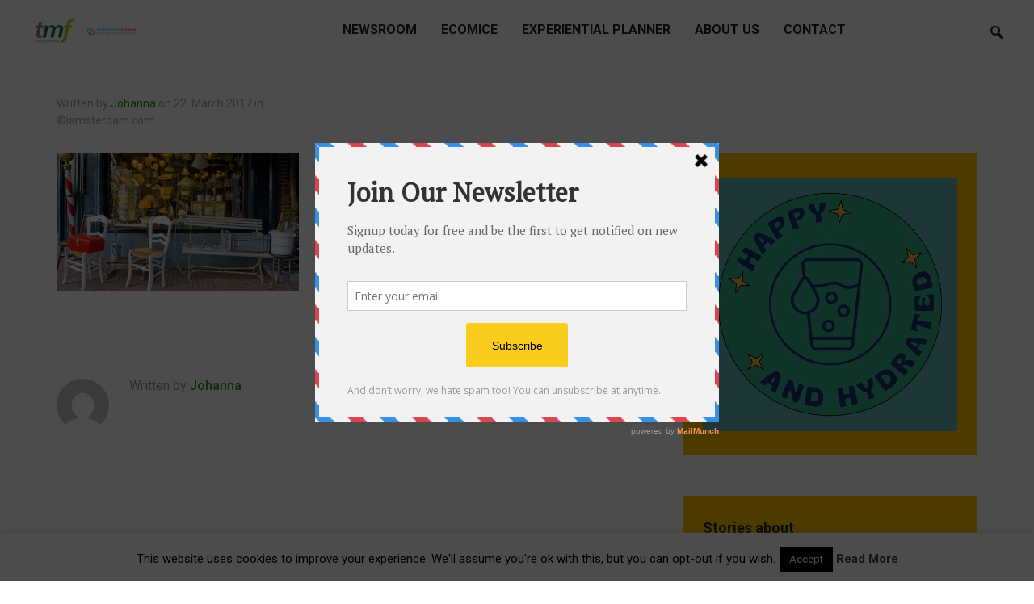

--- FILE ---
content_type: text/html; charset=UTF-8
request_url: https://www.tmf-dialogue.net/amsterdam4
body_size: 13697
content:
<!DOCTYPE html>
<html lang="en-US" prefix="og: http://ogp.me/ns# fb: http://ogp.me/ns/fb# article: http://ogp.me/ns/article#">
<head>
    <meta charset="UTF-8">
    <meta name="viewport" content="width=device-width, initial-scale=1.0">
    <link rel="profile" href="http://gmpg.org/xfn/11">
    <link rel="pingback" href="https://www.tmf-dialogue.net/xmlrpc.php">

    <title> | tmf-dialogue</title>
<meta name='robots' content='max-image-preview:large' />

<!-- SEO Ultimate (http://www.seodesignsolutions.com/wordpress-seo/) -->
	<meta property="og:url" content="https://www.tmf-dialogue.net/amsterdam4" />
	<meta property="og:image" content="https://www.tmf-dialogue.net/wp-content/uploads/2017/03/amsterdam4.jpg" />
	<meta property="og:site_name" content="tmf-dialogue" />
	<meta name="twitter:card" content="photo" />
<!-- /SEO Ultimate -->

<link rel='dns-prefetch' href='//secure.gravatar.com' />
<link rel='dns-prefetch' href='//stats.wp.com' />
<link rel='dns-prefetch' href='//fonts.googleapis.com' />
<link rel='dns-prefetch' href='//v0.wordpress.com' />
<link rel='dns-prefetch' href='//i0.wp.com' />
<link rel="alternate" type="application/rss+xml" title="tmf-dialogue &raquo; Feed" href="https://www.tmf-dialogue.net/feed" />
<link rel="alternate" type="application/rss+xml" title="tmf-dialogue &raquo; Comments Feed" href="https://www.tmf-dialogue.net/comments/feed" />
<link rel="alternate" type="application/rss+xml" title="tmf-dialogue &raquo;  Comments Feed" href="https://www.tmf-dialogue.net/feed/?attachment_id=283793" />
<link rel="alternate" title="oEmbed (JSON)" type="application/json+oembed" href="https://www.tmf-dialogue.net/wp-json/oembed/1.0/embed?url=https%3A%2F%2Fwww.tmf-dialogue.net%2Famsterdam4" />
<link rel="alternate" title="oEmbed (XML)" type="text/xml+oembed" href="https://www.tmf-dialogue.net/wp-json/oembed/1.0/embed?url=https%3A%2F%2Fwww.tmf-dialogue.net%2Famsterdam4&#038;format=xml" />
<style id='wp-img-auto-sizes-contain-inline-css' type='text/css'>
img:is([sizes=auto i],[sizes^="auto," i]){contain-intrinsic-size:3000px 1500px}
/*# sourceURL=wp-img-auto-sizes-contain-inline-css */
</style>
<style id='wp-emoji-styles-inline-css' type='text/css'>

	img.wp-smiley, img.emoji {
		display: inline !important;
		border: none !important;
		box-shadow: none !important;
		height: 1em !important;
		width: 1em !important;
		margin: 0 0.07em !important;
		vertical-align: -0.1em !important;
		background: none !important;
		padding: 0 !important;
	}
/*# sourceURL=wp-emoji-styles-inline-css */
</style>
<style id='wp-block-library-inline-css' type='text/css'>
:root{--wp-block-synced-color:#7a00df;--wp-block-synced-color--rgb:122,0,223;--wp-bound-block-color:var(--wp-block-synced-color);--wp-editor-canvas-background:#ddd;--wp-admin-theme-color:#007cba;--wp-admin-theme-color--rgb:0,124,186;--wp-admin-theme-color-darker-10:#006ba1;--wp-admin-theme-color-darker-10--rgb:0,107,160.5;--wp-admin-theme-color-darker-20:#005a87;--wp-admin-theme-color-darker-20--rgb:0,90,135;--wp-admin-border-width-focus:2px}@media (min-resolution:192dpi){:root{--wp-admin-border-width-focus:1.5px}}.wp-element-button{cursor:pointer}:root .has-very-light-gray-background-color{background-color:#eee}:root .has-very-dark-gray-background-color{background-color:#313131}:root .has-very-light-gray-color{color:#eee}:root .has-very-dark-gray-color{color:#313131}:root .has-vivid-green-cyan-to-vivid-cyan-blue-gradient-background{background:linear-gradient(135deg,#00d084,#0693e3)}:root .has-purple-crush-gradient-background{background:linear-gradient(135deg,#34e2e4,#4721fb 50%,#ab1dfe)}:root .has-hazy-dawn-gradient-background{background:linear-gradient(135deg,#faaca8,#dad0ec)}:root .has-subdued-olive-gradient-background{background:linear-gradient(135deg,#fafae1,#67a671)}:root .has-atomic-cream-gradient-background{background:linear-gradient(135deg,#fdd79a,#004a59)}:root .has-nightshade-gradient-background{background:linear-gradient(135deg,#330968,#31cdcf)}:root .has-midnight-gradient-background{background:linear-gradient(135deg,#020381,#2874fc)}:root{--wp--preset--font-size--normal:16px;--wp--preset--font-size--huge:42px}.has-regular-font-size{font-size:1em}.has-larger-font-size{font-size:2.625em}.has-normal-font-size{font-size:var(--wp--preset--font-size--normal)}.has-huge-font-size{font-size:var(--wp--preset--font-size--huge)}.has-text-align-center{text-align:center}.has-text-align-left{text-align:left}.has-text-align-right{text-align:right}.has-fit-text{white-space:nowrap!important}#end-resizable-editor-section{display:none}.aligncenter{clear:both}.items-justified-left{justify-content:flex-start}.items-justified-center{justify-content:center}.items-justified-right{justify-content:flex-end}.items-justified-space-between{justify-content:space-between}.screen-reader-text{border:0;clip-path:inset(50%);height:1px;margin:-1px;overflow:hidden;padding:0;position:absolute;width:1px;word-wrap:normal!important}.screen-reader-text:focus{background-color:#ddd;clip-path:none;color:#444;display:block;font-size:1em;height:auto;left:5px;line-height:normal;padding:15px 23px 14px;text-decoration:none;top:5px;width:auto;z-index:100000}html :where(.has-border-color){border-style:solid}html :where([style*=border-top-color]){border-top-style:solid}html :where([style*=border-right-color]){border-right-style:solid}html :where([style*=border-bottom-color]){border-bottom-style:solid}html :where([style*=border-left-color]){border-left-style:solid}html :where([style*=border-width]){border-style:solid}html :where([style*=border-top-width]){border-top-style:solid}html :where([style*=border-right-width]){border-right-style:solid}html :where([style*=border-bottom-width]){border-bottom-style:solid}html :where([style*=border-left-width]){border-left-style:solid}html :where(img[class*=wp-image-]){height:auto;max-width:100%}:where(figure){margin:0 0 1em}html :where(.is-position-sticky){--wp-admin--admin-bar--position-offset:var(--wp-admin--admin-bar--height,0px)}@media screen and (max-width:600px){html :where(.is-position-sticky){--wp-admin--admin-bar--position-offset:0px}}
.has-text-align-justify{text-align:justify;}

/*# sourceURL=wp-block-library-inline-css */
</style><style id='global-styles-inline-css' type='text/css'>
:root{--wp--preset--aspect-ratio--square: 1;--wp--preset--aspect-ratio--4-3: 4/3;--wp--preset--aspect-ratio--3-4: 3/4;--wp--preset--aspect-ratio--3-2: 3/2;--wp--preset--aspect-ratio--2-3: 2/3;--wp--preset--aspect-ratio--16-9: 16/9;--wp--preset--aspect-ratio--9-16: 9/16;--wp--preset--color--black: #000000;--wp--preset--color--cyan-bluish-gray: #abb8c3;--wp--preset--color--white: #ffffff;--wp--preset--color--pale-pink: #f78da7;--wp--preset--color--vivid-red: #cf2e2e;--wp--preset--color--luminous-vivid-orange: #ff6900;--wp--preset--color--luminous-vivid-amber: #fcb900;--wp--preset--color--light-green-cyan: #7bdcb5;--wp--preset--color--vivid-green-cyan: #00d084;--wp--preset--color--pale-cyan-blue: #8ed1fc;--wp--preset--color--vivid-cyan-blue: #0693e3;--wp--preset--color--vivid-purple: #9b51e0;--wp--preset--gradient--vivid-cyan-blue-to-vivid-purple: linear-gradient(135deg,rgb(6,147,227) 0%,rgb(155,81,224) 100%);--wp--preset--gradient--light-green-cyan-to-vivid-green-cyan: linear-gradient(135deg,rgb(122,220,180) 0%,rgb(0,208,130) 100%);--wp--preset--gradient--luminous-vivid-amber-to-luminous-vivid-orange: linear-gradient(135deg,rgb(252,185,0) 0%,rgb(255,105,0) 100%);--wp--preset--gradient--luminous-vivid-orange-to-vivid-red: linear-gradient(135deg,rgb(255,105,0) 0%,rgb(207,46,46) 100%);--wp--preset--gradient--very-light-gray-to-cyan-bluish-gray: linear-gradient(135deg,rgb(238,238,238) 0%,rgb(169,184,195) 100%);--wp--preset--gradient--cool-to-warm-spectrum: linear-gradient(135deg,rgb(74,234,220) 0%,rgb(151,120,209) 20%,rgb(207,42,186) 40%,rgb(238,44,130) 60%,rgb(251,105,98) 80%,rgb(254,248,76) 100%);--wp--preset--gradient--blush-light-purple: linear-gradient(135deg,rgb(255,206,236) 0%,rgb(152,150,240) 100%);--wp--preset--gradient--blush-bordeaux: linear-gradient(135deg,rgb(254,205,165) 0%,rgb(254,45,45) 50%,rgb(107,0,62) 100%);--wp--preset--gradient--luminous-dusk: linear-gradient(135deg,rgb(255,203,112) 0%,rgb(199,81,192) 50%,rgb(65,88,208) 100%);--wp--preset--gradient--pale-ocean: linear-gradient(135deg,rgb(255,245,203) 0%,rgb(182,227,212) 50%,rgb(51,167,181) 100%);--wp--preset--gradient--electric-grass: linear-gradient(135deg,rgb(202,248,128) 0%,rgb(113,206,126) 100%);--wp--preset--gradient--midnight: linear-gradient(135deg,rgb(2,3,129) 0%,rgb(40,116,252) 100%);--wp--preset--font-size--small: 13px;--wp--preset--font-size--medium: 20px;--wp--preset--font-size--large: 36px;--wp--preset--font-size--x-large: 42px;--wp--preset--spacing--20: 0.44rem;--wp--preset--spacing--30: 0.67rem;--wp--preset--spacing--40: 1rem;--wp--preset--spacing--50: 1.5rem;--wp--preset--spacing--60: 2.25rem;--wp--preset--spacing--70: 3.38rem;--wp--preset--spacing--80: 5.06rem;--wp--preset--shadow--natural: 6px 6px 9px rgba(0, 0, 0, 0.2);--wp--preset--shadow--deep: 12px 12px 50px rgba(0, 0, 0, 0.4);--wp--preset--shadow--sharp: 6px 6px 0px rgba(0, 0, 0, 0.2);--wp--preset--shadow--outlined: 6px 6px 0px -3px rgb(255, 255, 255), 6px 6px rgb(0, 0, 0);--wp--preset--shadow--crisp: 6px 6px 0px rgb(0, 0, 0);}:where(.is-layout-flex){gap: 0.5em;}:where(.is-layout-grid){gap: 0.5em;}body .is-layout-flex{display: flex;}.is-layout-flex{flex-wrap: wrap;align-items: center;}.is-layout-flex > :is(*, div){margin: 0;}body .is-layout-grid{display: grid;}.is-layout-grid > :is(*, div){margin: 0;}:where(.wp-block-columns.is-layout-flex){gap: 2em;}:where(.wp-block-columns.is-layout-grid){gap: 2em;}:where(.wp-block-post-template.is-layout-flex){gap: 1.25em;}:where(.wp-block-post-template.is-layout-grid){gap: 1.25em;}.has-black-color{color: var(--wp--preset--color--black) !important;}.has-cyan-bluish-gray-color{color: var(--wp--preset--color--cyan-bluish-gray) !important;}.has-white-color{color: var(--wp--preset--color--white) !important;}.has-pale-pink-color{color: var(--wp--preset--color--pale-pink) !important;}.has-vivid-red-color{color: var(--wp--preset--color--vivid-red) !important;}.has-luminous-vivid-orange-color{color: var(--wp--preset--color--luminous-vivid-orange) !important;}.has-luminous-vivid-amber-color{color: var(--wp--preset--color--luminous-vivid-amber) !important;}.has-light-green-cyan-color{color: var(--wp--preset--color--light-green-cyan) !important;}.has-vivid-green-cyan-color{color: var(--wp--preset--color--vivid-green-cyan) !important;}.has-pale-cyan-blue-color{color: var(--wp--preset--color--pale-cyan-blue) !important;}.has-vivid-cyan-blue-color{color: var(--wp--preset--color--vivid-cyan-blue) !important;}.has-vivid-purple-color{color: var(--wp--preset--color--vivid-purple) !important;}.has-black-background-color{background-color: var(--wp--preset--color--black) !important;}.has-cyan-bluish-gray-background-color{background-color: var(--wp--preset--color--cyan-bluish-gray) !important;}.has-white-background-color{background-color: var(--wp--preset--color--white) !important;}.has-pale-pink-background-color{background-color: var(--wp--preset--color--pale-pink) !important;}.has-vivid-red-background-color{background-color: var(--wp--preset--color--vivid-red) !important;}.has-luminous-vivid-orange-background-color{background-color: var(--wp--preset--color--luminous-vivid-orange) !important;}.has-luminous-vivid-amber-background-color{background-color: var(--wp--preset--color--luminous-vivid-amber) !important;}.has-light-green-cyan-background-color{background-color: var(--wp--preset--color--light-green-cyan) !important;}.has-vivid-green-cyan-background-color{background-color: var(--wp--preset--color--vivid-green-cyan) !important;}.has-pale-cyan-blue-background-color{background-color: var(--wp--preset--color--pale-cyan-blue) !important;}.has-vivid-cyan-blue-background-color{background-color: var(--wp--preset--color--vivid-cyan-blue) !important;}.has-vivid-purple-background-color{background-color: var(--wp--preset--color--vivid-purple) !important;}.has-black-border-color{border-color: var(--wp--preset--color--black) !important;}.has-cyan-bluish-gray-border-color{border-color: var(--wp--preset--color--cyan-bluish-gray) !important;}.has-white-border-color{border-color: var(--wp--preset--color--white) !important;}.has-pale-pink-border-color{border-color: var(--wp--preset--color--pale-pink) !important;}.has-vivid-red-border-color{border-color: var(--wp--preset--color--vivid-red) !important;}.has-luminous-vivid-orange-border-color{border-color: var(--wp--preset--color--luminous-vivid-orange) !important;}.has-luminous-vivid-amber-border-color{border-color: var(--wp--preset--color--luminous-vivid-amber) !important;}.has-light-green-cyan-border-color{border-color: var(--wp--preset--color--light-green-cyan) !important;}.has-vivid-green-cyan-border-color{border-color: var(--wp--preset--color--vivid-green-cyan) !important;}.has-pale-cyan-blue-border-color{border-color: var(--wp--preset--color--pale-cyan-blue) !important;}.has-vivid-cyan-blue-border-color{border-color: var(--wp--preset--color--vivid-cyan-blue) !important;}.has-vivid-purple-border-color{border-color: var(--wp--preset--color--vivid-purple) !important;}.has-vivid-cyan-blue-to-vivid-purple-gradient-background{background: var(--wp--preset--gradient--vivid-cyan-blue-to-vivid-purple) !important;}.has-light-green-cyan-to-vivid-green-cyan-gradient-background{background: var(--wp--preset--gradient--light-green-cyan-to-vivid-green-cyan) !important;}.has-luminous-vivid-amber-to-luminous-vivid-orange-gradient-background{background: var(--wp--preset--gradient--luminous-vivid-amber-to-luminous-vivid-orange) !important;}.has-luminous-vivid-orange-to-vivid-red-gradient-background{background: var(--wp--preset--gradient--luminous-vivid-orange-to-vivid-red) !important;}.has-very-light-gray-to-cyan-bluish-gray-gradient-background{background: var(--wp--preset--gradient--very-light-gray-to-cyan-bluish-gray) !important;}.has-cool-to-warm-spectrum-gradient-background{background: var(--wp--preset--gradient--cool-to-warm-spectrum) !important;}.has-blush-light-purple-gradient-background{background: var(--wp--preset--gradient--blush-light-purple) !important;}.has-blush-bordeaux-gradient-background{background: var(--wp--preset--gradient--blush-bordeaux) !important;}.has-luminous-dusk-gradient-background{background: var(--wp--preset--gradient--luminous-dusk) !important;}.has-pale-ocean-gradient-background{background: var(--wp--preset--gradient--pale-ocean) !important;}.has-electric-grass-gradient-background{background: var(--wp--preset--gradient--electric-grass) !important;}.has-midnight-gradient-background{background: var(--wp--preset--gradient--midnight) !important;}.has-small-font-size{font-size: var(--wp--preset--font-size--small) !important;}.has-medium-font-size{font-size: var(--wp--preset--font-size--medium) !important;}.has-large-font-size{font-size: var(--wp--preset--font-size--large) !important;}.has-x-large-font-size{font-size: var(--wp--preset--font-size--x-large) !important;}
/*# sourceURL=global-styles-inline-css */
</style>

<style id='classic-theme-styles-inline-css' type='text/css'>
/*! This file is auto-generated */
.wp-block-button__link{color:#fff;background-color:#32373c;border-radius:9999px;box-shadow:none;text-decoration:none;padding:calc(.667em + 2px) calc(1.333em + 2px);font-size:1.125em}.wp-block-file__button{background:#32373c;color:#fff;text-decoration:none}
/*# sourceURL=/wp-includes/css/classic-themes.min.css */
</style>
<link rel='stylesheet' id='cookie-law-info-css' href='https://www.tmf-dialogue.net/wp-content/plugins/cookie-law-info/legacy/public/css/cookie-law-info-public.css?ver=3.0.9' type='text/css' media='all' />
<link rel='stylesheet' id='cookie-law-info-gdpr-css' href='https://www.tmf-dialogue.net/wp-content/plugins/cookie-law-info/legacy/public/css/cookie-law-info-gdpr.css?ver=3.0.9' type='text/css' media='all' />
<link rel='stylesheet' id='insight-google-fonts-css' href='//fonts.googleapis.com/css?family=Roboto%3Aregular%2Citalic%2C700%26subset%3Dlatin%2C&#038;ver=6.9' type='text/css' media='all' />
<link rel='stylesheet' id='insight-style-css' href='https://www.tmf-dialogue.net/wp-content/themes/insight/style.css?ver=6.9' type='text/css' media='all' />
<link rel='stylesheet' id='media-queries-css' href='https://www.tmf-dialogue.net/wp-content/themes/insight/css/media-queries.css?ver=1.1.2' type='text/css' media='all' />
<link rel='stylesheet' id='insight-google-font-default-css' href='//fonts.googleapis.com/css?family=Roboto+Condensed%3A400%2C700%7CRoboto%3A400%2C500%2C400italic%2C500italic%2C700%2C700italic&#038;subset=cyrillic%2Clatin%2Cgreek&#038;ver=6.9' type='text/css' media='all' />
<link rel='stylesheet' id='dashicons-css' href='https://www.tmf-dialogue.net/wp-includes/css/dashicons.min.css?ver=6.9' type='text/css' media='all' />
<link rel='stylesheet' id='wpzoom-social-icons-socicon-css' href='https://www.tmf-dialogue.net/wp-content/plugins/social-icons-widget-by-wpzoom/assets/css/wpzoom-socicon.css?ver=1683700437' type='text/css' media='all' />
<link rel='stylesheet' id='wpzoom-social-icons-genericons-css' href='https://www.tmf-dialogue.net/wp-content/plugins/social-icons-widget-by-wpzoom/assets/css/genericons.css?ver=1683700437' type='text/css' media='all' />
<link rel='stylesheet' id='wpzoom-social-icons-academicons-css' href='https://www.tmf-dialogue.net/wp-content/plugins/social-icons-widget-by-wpzoom/assets/css/academicons.min.css?ver=1683700437' type='text/css' media='all' />
<link rel='stylesheet' id='wpzoom-social-icons-font-awesome-3-css' href='https://www.tmf-dialogue.net/wp-content/plugins/social-icons-widget-by-wpzoom/assets/css/font-awesome-3.min.css?ver=1683700437' type='text/css' media='all' />
<link rel='stylesheet' id='wpzoom-social-icons-styles-css' href='https://www.tmf-dialogue.net/wp-content/plugins/social-icons-widget-by-wpzoom/assets/css/wpzoom-social-icons-styles.css?ver=1683700437' type='text/css' media='all' />
<link rel='stylesheet' id='upw_theme_standard-css' href='https://www.tmf-dialogue.net/wp-content/plugins/ultimate-posts-widget/css/upw-theme-standard.min.css?ver=6.9' type='text/css' media='all' />
<link rel='stylesheet' id='wpzoom-custom-css' href='https://www.tmf-dialogue.net/wp-content/themes/insight/custom.css?ver=6.9' type='text/css' media='all' />
<link rel='preload' as='font'  id='wpzoom-social-icons-font-academicons-woff2-css' href='https://www.tmf-dialogue.net/wp-content/plugins/social-icons-widget-by-wpzoom/assets/font/academicons.woff2?v=1.9.2'  type='font/woff2' crossorigin />
<link rel='preload' as='font'  id='wpzoom-social-icons-font-fontawesome-3-woff2-css' href='https://www.tmf-dialogue.net/wp-content/plugins/social-icons-widget-by-wpzoom/assets/font/fontawesome-webfont.woff2?v=4.7.0'  type='font/woff2' crossorigin />
<link rel='preload' as='font'  id='wpzoom-social-icons-font-genericons-woff-css' href='https://www.tmf-dialogue.net/wp-content/plugins/social-icons-widget-by-wpzoom/assets/font/Genericons.woff'  type='font/woff' crossorigin />
<link rel='preload' as='font'  id='wpzoom-social-icons-font-socicon-woff2-css' href='https://www.tmf-dialogue.net/wp-content/plugins/social-icons-widget-by-wpzoom/assets/font/socicon.woff2?v=4.2.11'  type='font/woff2' crossorigin />
<link rel='stylesheet' id='jetpack_css-css' href='https://www.tmf-dialogue.net/wp-content/plugins/jetpack/css/jetpack.css?ver=12.1' type='text/css' media='all' />
<link rel='stylesheet' id='avhec-widget-css' href='https://www.tmf-dialogue.net/wp-content/plugins/extended-categories-widget/4.2/css/avh-ec.widget.css?ver=3.10.0-dev.1' type='text/css' media='all' />
<script type="text/javascript" src="https://www.tmf-dialogue.net/wp-includes/js/jquery/jquery.min.js?ver=3.7.1" id="jquery-core-js"></script>
<script type="text/javascript" src="https://www.tmf-dialogue.net/wp-includes/js/jquery/jquery-migrate.min.js?ver=3.4.1" id="jquery-migrate-js"></script>
<script type="text/javascript" id="cookie-law-info-js-extra">
/* <![CDATA[ */
var Cli_Data = {"nn_cookie_ids":[],"cookielist":[],"non_necessary_cookies":[],"ccpaEnabled":"","ccpaRegionBased":"","ccpaBarEnabled":"","strictlyEnabled":["necessary","obligatoire"],"ccpaType":"gdpr","js_blocking":"","custom_integration":"","triggerDomRefresh":"","secure_cookies":""};
var cli_cookiebar_settings = {"animate_speed_hide":"500","animate_speed_show":"500","background":"#fff","border":"#444","border_on":"","button_1_button_colour":"#000","button_1_button_hover":"#000000","button_1_link_colour":"#fff","button_1_as_button":"1","button_1_new_win":"","button_2_button_colour":"#333","button_2_button_hover":"#292929","button_2_link_colour":"#444","button_2_as_button":"","button_2_hidebar":"","button_3_button_colour":"#ffffff","button_3_button_hover":"#cccccc","button_3_link_colour":"#444444","button_3_as_button":"1","button_3_new_win":"","button_4_button_colour":"#000","button_4_button_hover":"#000000","button_4_link_colour":"#62a329","button_4_as_button":"","button_7_button_colour":"#61a229","button_7_button_hover":"#4e8221","button_7_link_colour":"#fff","button_7_as_button":"1","button_7_new_win":"","font_family":"inherit","header_fix":"","notify_animate_hide":"1","notify_animate_show":"","notify_div_id":"#cookie-law-info-bar","notify_position_horizontal":"right","notify_position_vertical":"bottom","scroll_close":"","scroll_close_reload":"","accept_close_reload":"","reject_close_reload":"","showagain_tab":"1","showagain_background":"#fff","showagain_border":"#000","showagain_div_id":"#cookie-law-info-again","showagain_x_position":"100px","text":"#000","show_once_yn":"","show_once":"10000","logging_on":"","as_popup":"","popup_overlay":"1","bar_heading_text":"","cookie_bar_as":"banner","popup_showagain_position":"bottom-right","widget_position":"left"};
var log_object = {"ajax_url":"https://www.tmf-dialogue.net/wp-admin/admin-ajax.php"};
//# sourceURL=cookie-law-info-js-extra
/* ]]> */
</script>
<script type="text/javascript" src="https://www.tmf-dialogue.net/wp-content/plugins/cookie-law-info/legacy/public/js/cookie-law-info-public.js?ver=3.0.9" id="cookie-law-info-js"></script>
<script type="text/javascript" src="https://www.tmf-dialogue.net/wp-content/themes/insight/js/init.js?ver=6.9" id="wpzoom-init-js"></script>
<link rel="https://api.w.org/" href="https://www.tmf-dialogue.net/wp-json/" /><link rel="alternate" title="JSON" type="application/json" href="https://www.tmf-dialogue.net/wp-json/wp/v2/media/283793" /><link rel="EditURI" type="application/rsd+xml" title="RSD" href="https://www.tmf-dialogue.net/xmlrpc.php?rsd" />
<meta name="generator" content="WordPress 6.9" />
<link rel="canonical" href="https://www.tmf-dialogue.net/amsterdam4" />
<link rel='shortlink' href='https://wp.me/a91Nzc-1bPj' />
<script type='text/javascript' data-cfasync='false'>var _mmunch = {'front': false, 'page': false, 'post': false, 'category': false, 'author': false, 'search': false, 'attachment': false, 'tag': false};_mmunch['post'] = true; _mmunch['postData'] = {"ID":283793,"post_name":"amsterdam4","post_title":"","post_type":"attachment","post_author":"3","post_status":"inherit"}; _mmunch['postCategories'] = []; _mmunch['postTags'] = false; _mmunch['postAuthor'] = {"name":"","ID":""};_mmunch['attachment'] = true;</script><script data-cfasync="false" src="//a.mailmunch.co/app/v1/site.js" id="mailmunch-script" data-plugin="cc_mm" data-mailmunch-site-id="544765" async></script>	<style>img#wpstats{display:none}</style>
		<!-- WPZOOM Theme / Framework -->
<meta name="generator" content="Insight 1.1.2" />
<meta name="generator" content="WPZOOM Framework 2.0.0" />

<!-- Begin Theme Custom CSS -->
<style type="text/css" id="insight-custom-css">
a{color:#33960c;}a:hover{color:#222222;}.navbar-nav a:hover{color:#ffc300;}.navbar-nav .current-menu-item a, .navbar-nav .current_page_item a, .navbar-nav .current-menu-parent a{color:#ffc300;}.entry-title a{color:#000000;font-size:22px;}.entry-title a:hover{color:#ffc300;}.entry-meta a:hover{color:#ffc300;}#sidebar .widget{background:#ffc300;}.footer-widgets a:hover{color:#222222;}.footer-widgets{background-color:#ffc300;}.navbar-brand h1,.navbar-brand h1 a{font-size:40px;}.navbar-nav a{font-family:"Roboto","Helvetica Neue",Helvetica,Arial,sans-serif;font-size:16px;}.page h1.entry-title{font-size:26px;}.widget h3.title{font-size:18px;}
</style>
<!-- End Theme Custom CSS -->
        <link rel="icon" href="https://www.tmf-dialogue.net/wp-content/uploads/2017/08/TMF-Favicon.png"/>
    <script type="text/javascript" src="https://www.tmf-dialogue.net/wp-content/plugins/si-captcha-for-wordpress/captcha/si_captcha.js?ver=1769006640"></script>
<!-- begin SI CAPTCHA Anti-Spam - login/register form style -->
<style type="text/css">
.si_captcha_small { width:175px; height:45px; padding-top:10px; padding-bottom:10px; }
.si_captcha_large { width:250px; height:60px; padding-top:10px; padding-bottom:10px; }
img#si_image_com { border-style:none; margin:0; padding-right:5px; float:left; }
img#si_image_reg { border-style:none; margin:0; padding-right:5px; float:left; }
img#si_image_log { border-style:none; margin:0; padding-right:5px; float:left; }
img#si_image_side_login { border-style:none; margin:0; padding-right:5px; float:left; }
img#si_image_checkout { border-style:none; margin:0; padding-right:5px; float:left; }
img#si_image_jetpack { border-style:none; margin:0; padding-right:5px; float:left; }
img#si_image_bbpress_topic { border-style:none; margin:0; padding-right:5px; float:left; }
.si_captcha_refresh { border-style:none; margin:0; vertical-align:bottom; }
div#si_captcha_input { display:block; padding-top:15px; padding-bottom:5px; }
label#si_captcha_code_label { margin:0; }
input#si_captcha_code_input { width:65px; }
p#si_captcha_code_p { clear: left; padding-top:10px; }
.si-captcha-jetpack-error { color:#DC3232; }
</style>
<!-- end SI CAPTCHA Anti-Spam - login/register form style -->
</head>
<body class="attachment wp-singular attachment-template-default single single-attachment postid-283793 attachmentid-283793 attachment-jpeg wp-theme-insight">

<div class="page-wrap">

    <header class="site-header">
        <nav class="navbar" role="navigation">

            <div class="navbar-brand">
                
                <a href="https://www.tmf-dialogue.net" title="As communication experts in the meetings/travel market, tmf supports convention bureaus, destinations and suppliers, in creating networks and communities">

                    <img src="https://www.tmf-dialogue.net/wp-content/uploads/2021/07/Logo-tmf-und-ep-für-blog-300-x-78-.png" alt="tmf-dialogue" width="150" height="39">
                </a>

                
            </div><!-- .navbar-brand -->


            <nav class="main-navbar" role="navigation">

                <div class="navbar-header">
                    
                       <a class="navbar-toggle" href="#menu-main-slide">
                           <span class="icon-bar"></span>
                           <span class="icon-bar"></span>
                           <span class="icon-bar"></span>
                       </a>


                       <div id="menu-main-slide" class="menu-header-menu-container"><ul id="menu-header-menu" class="menu"><li id="menu-item-289" class="menu-item menu-item-type-post_type menu-item-object-page menu-item-289"><a href="https://www.tmf-dialogue.net/home">Newsroom</a></li>
<li id="menu-item-294683" class="menu-item menu-item-type-custom menu-item-object-custom menu-item-294683"><a target="_blank" href="https://www.linkedin.com/showcase/ecomice">ecomice</a></li>
<li id="menu-item-294363" class="menu-item menu-item-type-custom menu-item-object-custom menu-item-294363"><a target="_blank" href="https://experientialplanner.com">Experiential Planner</a></li>
<li id="menu-item-284766" class="menu-item menu-item-type-custom menu-item-object-custom menu-item-284766"><a target="_blank" href="https://www.tmf-dialogue.net/corporate/">About us</a></li>
<li id="menu-item-292803" class="menu-item menu-item-type-post_type menu-item-object-page menu-item-292803"><a href="https://www.tmf-dialogue.net/contact">Contact</a></li>
</ul></div>
                </div>


                <div id="navbar-main">

                    <div class="menu-header-menu-container"><ul id="menu-header-menu-1" class="nav navbar-nav dropdown sf-menu"><li class="menu-item menu-item-type-post_type menu-item-object-page menu-item-289"><a href="https://www.tmf-dialogue.net/home">Newsroom</a></li>
<li class="menu-item menu-item-type-custom menu-item-object-custom menu-item-294683"><a target="_blank" href="https://www.linkedin.com/showcase/ecomice">ecomice</a></li>
<li class="menu-item menu-item-type-custom menu-item-object-custom menu-item-294363"><a target="_blank" href="https://experientialplanner.com">Experiential Planner</a></li>
<li class="menu-item menu-item-type-custom menu-item-object-custom menu-item-284766"><a target="_blank" href="https://www.tmf-dialogue.net/corporate/">About us</a></li>
<li class="menu-item menu-item-type-post_type menu-item-object-page menu-item-292803"><a href="https://www.tmf-dialogue.net/contact">Contact</a></li>
</ul></div>

                </div><!-- #navbar-main -->

            </nav><!-- .navbar -->

            
                <div id="sb-search" class="sb-search">
                    <form method="get" id="searchform" action="https://www.tmf-dialogue.net/">
	<input type="search" class="sb-search-input" placeholder="Enter your keywords..."  name="s" id="s" />
    <input type="submit" id="searchsubmit" class="sb-search-submit" value="Search" />
    <span class="sb-icon-search"></span>
</form>                </div>

             


            <div class="clear"></div>


        </nav><!-- .navbar -->
    </header><!-- .site-header -->
    
        
        <header class="entry-header">


            

                <div class="entry-info">

                    <div class="inner-wrap">

                        

                        


                            <div class="entry-meta">
                                <span class="entry-author">Written by <a href="https://www.tmf-dialogue.net/author/jf" title="Posts by Johanna" rel="author">Johanna</a></span>
                                <span class="entry-date">on <time class="entry-date" datetime="2017-03-22T17:19:49+01:00">22. March 2017</time> </span> 
                                <span class="entry-category">in </span>                                

                                                                    <div class="clear"></div>
                                    <p class="caption">©iamsterdam.com</p>
                                                            </div>



                    </div>

                </div>


            

        </header><!-- .entry-header -->



        <main id="main" class="site-main" role="main">


            <div class="content-area">

                <article id="post-283793" class="post-283793 attachment type-attachment status-inherit hentry">

    <div class="entry-content">
        <div class='mailmunch-forms-before-post' style='display: none !important;'></div><p class="attachment"><a href='https://i0.wp.com/www.tmf-dialogue.net/wp-content/uploads/2017/03/amsterdam4.jpg?ssl=1'><img fetchpriority="high" decoding="async" width="300" height="170" src="https://i0.wp.com/www.tmf-dialogue.net/wp-content/uploads/2017/03/amsterdam4.jpg?fit=300%2C170&amp;ssl=1" class="attachment-medium size-medium" alt="" srcset="https://i0.wp.com/www.tmf-dialogue.net/wp-content/uploads/2017/03/amsterdam4.jpg?w=700&amp;ssl=1 700w, https://i0.wp.com/www.tmf-dialogue.net/wp-content/uploads/2017/03/amsterdam4.jpg?resize=300%2C170&amp;ssl=1 300w, https://i0.wp.com/www.tmf-dialogue.net/wp-content/uploads/2017/03/amsterdam4.jpg?resize=335%2C190&amp;ssl=1 335w" sizes="(max-width: 300px) 100vw, 300px" data-attachment-id="283793" data-permalink="https://www.tmf-dialogue.net/amsterdam4" data-orig-file="https://i0.wp.com/www.tmf-dialogue.net/wp-content/uploads/2017/03/amsterdam4.jpg?fit=700%2C397&amp;ssl=1" data-orig-size="700,397" data-comments-opened="1" data-image-meta="{&quot;aperture&quot;:&quot;0&quot;,&quot;credit&quot;:&quot;&quot;,&quot;camera&quot;:&quot;&quot;,&quot;caption&quot;:&quot;&quot;,&quot;created_timestamp&quot;:&quot;0&quot;,&quot;copyright&quot;:&quot;&quot;,&quot;focal_length&quot;:&quot;0&quot;,&quot;iso&quot;:&quot;0&quot;,&quot;shutter_speed&quot;:&quot;0&quot;,&quot;title&quot;:&quot;&quot;,&quot;orientation&quot;:&quot;0&quot;}" data-image-title="" data-image-description="" data-image-caption="&lt;p&gt;©iamsterdam.com&lt;/p&gt;
" data-medium-file="https://i0.wp.com/www.tmf-dialogue.net/wp-content/uploads/2017/03/amsterdam4.jpg?fit=300%2C170&amp;ssl=1" data-large-file="https://i0.wp.com/www.tmf-dialogue.net/wp-content/uploads/2017/03/amsterdam4.jpg?fit=700%2C397&amp;ssl=1" /></a></p><div class='mailmunch-forms-in-post-middle' style='display: none !important;'></div>
<div class='mailmunch-forms-after-post' style='display: none !important;'></div>
        <div class="clear"></div>

            </div><!-- .entry-content -->


    <footer class="entry-footer">

        

        
            <div class="post_author clearfix">

                <img alt='' src='https://secure.gravatar.com/avatar/2d6f42a33067d7ec81eff46ce84615a6526c337705e4fd7b4670e090ba5bc6f2?s=65&#038;d=mm&#038;r=g' srcset='https://secure.gravatar.com/avatar/2d6f42a33067d7ec81eff46ce84615a6526c337705e4fd7b4670e090ba5bc6f2?s=130&#038;d=mm&#038;r=g 2x' class='avatar avatar-65 photo' height='65' width='65' decoding='async'/>
                <div class="author-description">
                    <h3 class="author-title">Written by <a href="https://www.tmf-dialogue.net/author/jf" title="Posts by Johanna" rel="author">Johanna</a></h3>

                    <p class="author-bio">
                                            </p>
                </div>

            </div>

        
    </footer><!-- .entry-footer -->

</article><!-- #post-## -->
                
            </div>

            
            
<div id="sidebar" class="site-sidebar">

    <div class="widget widget_media_image" id="media_image-14"><a href="https://www.frau-blau.com/" target="_blank"><img width="1181" height="1181" src="https://i0.wp.com/www.tmf-dialogue.net/wp-content/uploads/2024/07/happy.jpg?fit=1181%2C1181&amp;ssl=1" class="image wp-image-295615  attachment-full size-full" alt="" style="max-width: 100%; height: auto;" decoding="async" loading="lazy" srcset="https://i0.wp.com/www.tmf-dialogue.net/wp-content/uploads/2024/07/happy.jpg?w=1181&amp;ssl=1 1181w, https://i0.wp.com/www.tmf-dialogue.net/wp-content/uploads/2024/07/happy.jpg?resize=300%2C300&amp;ssl=1 300w, https://i0.wp.com/www.tmf-dialogue.net/wp-content/uploads/2024/07/happy.jpg?resize=1024%2C1024&amp;ssl=1 1024w, https://i0.wp.com/www.tmf-dialogue.net/wp-content/uploads/2024/07/happy.jpg?resize=150%2C150&amp;ssl=1 150w, https://i0.wp.com/www.tmf-dialogue.net/wp-content/uploads/2024/07/happy.jpg?resize=768%2C768&amp;ssl=1 768w, https://i0.wp.com/www.tmf-dialogue.net/wp-content/uploads/2024/07/happy.jpg?resize=800%2C800&amp;ssl=1 800w" sizes="auto, (max-width: 1181px) 100vw, 1181px" data-attachment-id="295615" data-permalink="https://www.tmf-dialogue.net/happy" data-orig-file="https://i0.wp.com/www.tmf-dialogue.net/wp-content/uploads/2024/07/happy.jpg?fit=1181%2C1181&amp;ssl=1" data-orig-size="1181,1181" data-comments-opened="1" data-image-meta="{&quot;aperture&quot;:&quot;0&quot;,&quot;credit&quot;:&quot;&quot;,&quot;camera&quot;:&quot;&quot;,&quot;caption&quot;:&quot;&quot;,&quot;created_timestamp&quot;:&quot;0&quot;,&quot;copyright&quot;:&quot;&quot;,&quot;focal_length&quot;:&quot;0&quot;,&quot;iso&quot;:&quot;0&quot;,&quot;shutter_speed&quot;:&quot;0&quot;,&quot;title&quot;:&quot;&quot;,&quot;orientation&quot;:&quot;1&quot;}" data-image-title="happy" data-image-description="" data-image-caption="" data-medium-file="https://i0.wp.com/www.tmf-dialogue.net/wp-content/uploads/2024/07/happy.jpg?fit=300%2C300&amp;ssl=1" data-large-file="https://i0.wp.com/www.tmf-dialogue.net/wp-content/uploads/2024/07/happy.jpg?fit=770%2C770&amp;ssl=1" /></a><div class="clear"></div></div><div class="widget widget_extended-categories" id="extended-categories-3"><!-- AVH Extended Categories version 3.10.0-dev.1 | http://blog.avirtualhome.com/wordpress-plugins/ --><h3 class="title">Stories about</h3><select name='extended-categories-select-3' id='extended-categories-select-3' class='postform' >
	<option value="-1">Select Category</option>
	<option class="level-0" value="1435">Visit Faroe Islands Meetings</option>
</select>
<script type='text/javascript'>
/* <![CDATA[ */
            var ec_dropdown_3 = document.getElementById("extended-categories-select-3");
            function ec_onCatChange_3() {
                if (ec_dropdown_3.options[ec_dropdown_3.selectedIndex].value > 0) {
                    location.href = "https://www.tmf-dialogue.net/?cat="+ec_dropdown_3.options[ec_dropdown_3.selectedIndex].value;
                }
            }
            ec_dropdown_3.onchange = ec_onCatChange_3;
/* ]]> */
</script>
<div class="clear"></div></div><div class="widget widget_media_image" id="media_image-21"><h3 class="title">The Magic of Water in Sustainable Tourism</h3><a href="https://www.frau-blau.com/"><img width="300" height="300" src="https://i0.wp.com/www.tmf-dialogue.net/wp-content/uploads/2022/11/FrauBlau-Focus-Water.jpg?fit=300%2C300&amp;ssl=1" class="image wp-image-295183  attachment-medium size-medium" alt="" style="max-width: 100%; height: auto;" decoding="async" loading="lazy" srcset="https://i0.wp.com/www.tmf-dialogue.net/wp-content/uploads/2022/11/FrauBlau-Focus-Water.jpg?w=300&amp;ssl=1 300w, https://i0.wp.com/www.tmf-dialogue.net/wp-content/uploads/2022/11/FrauBlau-Focus-Water.jpg?resize=150%2C150&amp;ssl=1 150w" sizes="auto, (max-width: 300px) 100vw, 300px" data-attachment-id="295183" data-permalink="https://www.tmf-dialogue.net/fraublau-focus-on-water-for-the-meetings-and-tourism-industry.html/fraublau-focus-water" data-orig-file="https://i0.wp.com/www.tmf-dialogue.net/wp-content/uploads/2022/11/FrauBlau-Focus-Water.jpg?fit=300%2C300&amp;ssl=1" data-orig-size="300,300" data-comments-opened="1" data-image-meta="{&quot;aperture&quot;:&quot;0&quot;,&quot;credit&quot;:&quot;&quot;,&quot;camera&quot;:&quot;&quot;,&quot;caption&quot;:&quot;&quot;,&quot;created_timestamp&quot;:&quot;0&quot;,&quot;copyright&quot;:&quot;&quot;,&quot;focal_length&quot;:&quot;0&quot;,&quot;iso&quot;:&quot;0&quot;,&quot;shutter_speed&quot;:&quot;0&quot;,&quot;title&quot;:&quot;&quot;,&quot;orientation&quot;:&quot;1&quot;}" data-image-title="FrauBlau Focus Water" data-image-description="" data-image-caption="" data-medium-file="https://i0.wp.com/www.tmf-dialogue.net/wp-content/uploads/2022/11/FrauBlau-Focus-Water.jpg?fit=300%2C300&amp;ssl=1" data-large-file="https://i0.wp.com/www.tmf-dialogue.net/wp-content/uploads/2022/11/FrauBlau-Focus-Water.jpg?fit=300%2C300&amp;ssl=1" /></a><div class="clear"></div></div>
</div>

        </main><!-- #main -->


    <footer id="colophon" class="site-footer" role="contentinfo">


        
            <div class="footer-widgets widgets widget-columns-3">
                <div class="inner-wrap">
                    
                        <div class="column">
                            <div class="widget widget_text" id="text-2"><h3 class="title">About Us</h3>			<div class="textwidget"><p><strong>tmf dialogue marketing</strong></p>
<p>30 years &#8211; creating business at the interfaces of conferences, economic development and sustainability for international destinations and organisations.</p>
<p><strong> </strong></p>
<p>&nbsp;</p>
</div>
		<div class="clear"></div></div>                        </div><!-- .column -->

                    
                        <div class="column">
                            <div class="widget widget_text" id="text-3"><h3 class="title">Please contact us</h3>			<div class="textwidget"><p><strong>Büro/Office Germany</strong></p>
<p>Heinestrasse 7, 97209<br />
Veitshöchheim, Germany<br />
Phone: +49 (0)171 459 40 29</p>
<p><a href="mailto:office@tmf-dialogue.com" target="_blank" rel="noopener">j.fischer@tmf-dialogue.com</a></p>
<p><strong>experiential planner</strong></p>
<p>c/o POW WOW Marketing</p>
<p><span class="elementor-icon-list-text">1004-1005, Tower 1, Bay Square<br />
Business Bay, Dubai, UAE<br />
P.O. Box: 112449, phone </span><span class="elementor-icon-list-text">+97144517709</span></p>
<p><a href="karishma@experientialplanner.com">karishma@experientialplanner.com</a></p>
<p>&nbsp;</p>
<p>&nbsp;</p>
</div>
		<div class="clear"></div></div>                        </div><!-- .column -->

                    
                        <div class="column">
                            <div class="widget zoom-social-icons-widget" id="zoom-social-icons-widget-2"><h3 class="title">Follow Us</h3>
		
<ul class="zoom-social-icons-list zoom-social-icons-list--with-canvas zoom-social-icons-list--rounded zoom-social-icons-list--no-labels">

		
				<li class="zoom-social_icons-list__item">
		<a class="zoom-social_icons-list__link" href="https://facebook.com/wpzoom" target="_blank" title="Friend me on Facebook" >
									
						<span class="screen-reader-text">facebook</span>
			
						<span class="zoom-social_icons-list-span social-icon socicon socicon-facebook" data-hover-rule="background-color" data-hover-color="#ffc300" style="background-color : #3d3d3d; font-size: 20px" ></span>
			
					</a>
	</li>

	
				<li class="zoom-social_icons-list__item">
		<a class="zoom-social_icons-list__link" href="https://twitter.com/wpzoom" target="_blank" title="Follow Me" >
									
						<span class="screen-reader-text">twitter</span>
			
						<span class="zoom-social_icons-list-span social-icon socicon socicon-twitter" data-hover-rule="background-color" data-hover-color="#ffc300" style="background-color : #3d3d3d; font-size: 20px" ></span>
			
					</a>
	</li>

	
				<li class="zoom-social_icons-list__item">
		<a class="zoom-social_icons-list__link" href="http://instagram.com/wpzoom" target="_blank" title="" >
									
						<span class="screen-reader-text">instagram</span>
			
						<span class="zoom-social_icons-list-span social-icon socicon socicon-instagram" data-hover-rule="background-color" data-hover-color="#ffc300" style="background-color : #3d3d3d; font-size: 20px" ></span>
			
					</a>
	</li>

	
				<li class="zoom-social_icons-list__item">
		<a class="zoom-social_icons-list__link" href="https://www.youtube.com/user/WPZOOM" target="_blank" title="" >
									
						<span class="screen-reader-text">youtube</span>
			
						<span class="zoom-social_icons-list-span social-icon socicon socicon-youtube" data-hover-rule="background-color" data-hover-color="#ffc300" style="background-color : #3d3d3d; font-size: 20px" ></span>
			
					</a>
	</li>

	
				<li class="zoom-social_icons-list__item">
		<a class="zoom-social_icons-list__link" href="https://www.linkedin.com/company-beta/1190541/" target="_blank" title="Default Label" >
									
						<span class="screen-reader-text">linkedin</span>
			
						<span class="zoom-social_icons-list-span social-icon socicon socicon-linkedin" data-hover-rule="background-color" data-hover-color="#ffc300" style="background-color : #3d3d3d; font-size: 20px" ></span>
			
					</a>
	</li>

	
</ul>

		<div class="clear"></div></div><div class="widget zoom-social-icons-widget" id="zoom-social-icons-widget-4"><h3 class="title">Follow Johanna</h3>
		
<ul class="zoom-social-icons-list zoom-social-icons-list--with-canvas zoom-social-icons-list--rounded zoom-social-icons-list--no-labels">

		
				<li class="zoom-social_icons-list__item">
		<a class="zoom-social_icons-list__link" href="https://twitter.com/Johannadialogue" target="_blank" title="Twitter" >
									
						<span class="screen-reader-text">twitter</span>
			
						<span class="zoom-social_icons-list-span social-icon socicon socicon-twitter" data-hover-rule="background-color" data-hover-color="#ffc300" style="background-color : #3d3d3d; font-size: 20px" ></span>
			
					</a>
	</li>

	
				<li class="zoom-social_icons-list__item">
		<a class="zoom-social_icons-list__link" href="https://www.linkedin.com/in/johannafischer1/" target="_blank" title="Default Label" >
									
						<span class="screen-reader-text">linkedin</span>
			
						<span class="zoom-social_icons-list-span social-icon socicon socicon-linkedin" data-hover-rule="background-color" data-hover-color="#ffc300" style="background-color : #3d3d3d; font-size: 20px" ></span>
			
					</a>
	</li>

	
				<li class="zoom-social_icons-list__item">
		<a class="zoom-social_icons-list__link" href="https://www.xing.com/profile/Johanna_Fischer54?sc_o=ps2867" target="_blank" title="Default Label" >
									
						<span class="screen-reader-text">xing</span>
			
						<span class="zoom-social_icons-list-span social-icon socicon socicon-xing" data-hover-rule="background-color" data-hover-color="#ffc300" style="background-color : #3d3d3d; font-size: 20px" ></span>
			
					</a>
	</li>

	
				<li class="zoom-social_icons-list__item">
		<a class="zoom-social_icons-list__link" href="https://www.instagram.com/johannafischer2561/?hl=de" target="_blank" title="Instagram" >
									
						<span class="screen-reader-text">instagram</span>
			
						<span class="zoom-social_icons-list-span social-icon socicon socicon-instagram" data-hover-rule="background-color" data-hover-color="#ffc300" style="background-color : #3d3d3d; font-size: 20px" ></span>
			
					</a>
	</li>

	
</ul>

		<div class="clear"></div></div>                        </div><!-- .column -->

                    
                    <div class="clear"></div>
                </div><!-- .inner-wrap -->
            </div><!-- .footer-widgets -->


        

        <div class="site-info">
            <p class="copyright">
                Copyright © 2020 tmf dialogue marketing | <a href="https://www.tmf-dialogue.net/impressum">Impressum</a>				            </p>          
        </div><!-- .site-info -->
    </footer><!-- #colophon -->

</div>
<script type="speculationrules">
{"prefetch":[{"source":"document","where":{"and":[{"href_matches":"/*"},{"not":{"href_matches":["/wp-*.php","/wp-admin/*","/wp-content/uploads/*","/wp-content/*","/wp-content/plugins/*","/wp-content/themes/insight/*","/*\\?(.+)"]}},{"not":{"selector_matches":"a[rel~=\"nofollow\"]"}},{"not":{"selector_matches":".no-prefetch, .no-prefetch a"}}]},"eagerness":"conservative"}]}
</script>
<!--googleoff: all--><div id="cookie-law-info-bar" data-nosnippet="true"><span>This website uses cookies to improve your experience. We'll assume you're ok with this, but you can opt-out if you wish.<a role='button' data-cli_action="accept" id="cookie_action_close_header" class="medium cli-plugin-button cli-plugin-main-button cookie_action_close_header cli_action_button wt-cli-accept-btn">Accept</a> <a href="https://www.tmf-dialogue.net/privacy-policy" id="CONSTANT_OPEN_URL" target="_blank" class="cli-plugin-main-link">Read More</a></span></div><div id="cookie-law-info-again" data-nosnippet="true"><span id="cookie_hdr_showagain">Privacy &amp; Cookies Policy</span></div><div class="cli-modal" data-nosnippet="true" id="cliSettingsPopup" tabindex="-1" role="dialog" aria-labelledby="cliSettingsPopup" aria-hidden="true">
  <div class="cli-modal-dialog" role="document">
	<div class="cli-modal-content cli-bar-popup">
		  <button type="button" class="cli-modal-close" id="cliModalClose">
			<svg class="" viewBox="0 0 24 24"><path d="M19 6.41l-1.41-1.41-5.59 5.59-5.59-5.59-1.41 1.41 5.59 5.59-5.59 5.59 1.41 1.41 5.59-5.59 5.59 5.59 1.41-1.41-5.59-5.59z"></path><path d="M0 0h24v24h-24z" fill="none"></path></svg>
			<span class="wt-cli-sr-only">Close</span>
		  </button>
		  <div class="cli-modal-body">
			<div class="cli-container-fluid cli-tab-container">
	<div class="cli-row">
		<div class="cli-col-12 cli-align-items-stretch cli-px-0">
			<div class="cli-privacy-overview">
				<h4>Privacy Overview</h4>				<div class="cli-privacy-content">
					<div class="cli-privacy-content-text">This website uses cookies to improve your experience while you navigate through the website. Out of these, the cookies that are categorized as necessary are stored on your browser as they are essential for the working of basic functionalities of the website. We also use third-party cookies that help us analyze and understand how you use this website. These cookies will be stored in your browser only with your consent. You also have the option to opt-out of these cookies. But opting out of some of these cookies may affect your browsing experience.</div>
				</div>
				<a class="cli-privacy-readmore" aria-label="Show more" role="button" data-readmore-text="Show more" data-readless-text="Show less"></a>			</div>
		</div>
		<div class="cli-col-12 cli-align-items-stretch cli-px-0 cli-tab-section-container">
												<div class="cli-tab-section">
						<div class="cli-tab-header">
							<a role="button" tabindex="0" class="cli-nav-link cli-settings-mobile" data-target="necessary" data-toggle="cli-toggle-tab">
								Necessary							</a>
															<div class="wt-cli-necessary-checkbox">
									<input type="checkbox" class="cli-user-preference-checkbox"  id="wt-cli-checkbox-necessary" data-id="checkbox-necessary" checked="checked"  />
									<label class="form-check-label" for="wt-cli-checkbox-necessary">Necessary</label>
								</div>
								<span class="cli-necessary-caption">Always Enabled</span>
													</div>
						<div class="cli-tab-content">
							<div class="cli-tab-pane cli-fade" data-id="necessary">
								<div class="wt-cli-cookie-description">
									Necessary cookies are absolutely essential for the website to function properly. This category only includes cookies that ensures basic functionalities and security features of the website. These cookies do not store any personal information.								</div>
							</div>
						</div>
					</div>
																	<div class="cli-tab-section">
						<div class="cli-tab-header">
							<a role="button" tabindex="0" class="cli-nav-link cli-settings-mobile" data-target="non-necessary" data-toggle="cli-toggle-tab">
								Non-necessary							</a>
															<div class="cli-switch">
									<input type="checkbox" id="wt-cli-checkbox-non-necessary" class="cli-user-preference-checkbox"  data-id="checkbox-non-necessary" checked='checked' />
									<label for="wt-cli-checkbox-non-necessary" class="cli-slider" data-cli-enable="Enabled" data-cli-disable="Disabled"><span class="wt-cli-sr-only">Non-necessary</span></label>
								</div>
													</div>
						<div class="cli-tab-content">
							<div class="cli-tab-pane cli-fade" data-id="non-necessary">
								<div class="wt-cli-cookie-description">
									Any cookies that may not be particularly necessary for the website to function and is used specifically to collect user personal data via analytics, ads, other embedded contents are termed as non-necessary cookies. It is mandatory to procure user consent prior to running these cookies on your website.								</div>
							</div>
						</div>
					</div>
										</div>
	</div>
</div>
		  </div>
		  <div class="cli-modal-footer">
			<div class="wt-cli-element cli-container-fluid cli-tab-container">
				<div class="cli-row">
					<div class="cli-col-12 cli-align-items-stretch cli-px-0">
						<div class="cli-tab-footer wt-cli-privacy-overview-actions">
						
															<a id="wt-cli-privacy-save-btn" role="button" tabindex="0" data-cli-action="accept" class="wt-cli-privacy-btn cli_setting_save_button wt-cli-privacy-accept-btn cli-btn">SAVE &amp; ACCEPT</a>
													</div>
						
					</div>
				</div>
			</div>
		</div>
	</div>
  </div>
</div>
<div class="cli-modal-backdrop cli-fade cli-settings-overlay"></div>
<div class="cli-modal-backdrop cli-fade cli-popupbar-overlay"></div>
<!--googleon: all-->	<div style="display:none">
			<div class="grofile-hash-map-831b23c4f36ac88c8a67225b2ab86523">
		</div>
		</div>
		<div id="su-footer-links" style="text-align: center;"></div>
<!-- SEO Ultimate (http://www.seodesignsolutions.com/wordpress-seo/) - Code Inserter module -->
<script type="text/javascript">
  (function(i,s,o,g,r,a,m){i['GoogleAnalyticsObject']=r;i[r]=i[r]||function(){
  (i[r].q=i[r].q||[]).push(arguments)},i[r].l=1*new Date();a=s.createElement(o),
  m=s.getElementsByTagName(o)[0];a.async=1;a.src=g;m.parentNode.insertBefore(a,m)
  })(window,document,'script','//www.google-analytics.com/analytics.js','ga');

  ga('create', 'UA-29368243-1', 'www.tmf-dialogue.net');
  ga('set', 'anonymizeIp', true);
  ga('send', 'pageview');

</script>
<!-- /SEO Ultimate -->

<script type="text/javascript" src="https://www.tmf-dialogue.net/wp-content/plugins/jetpack/_inc/build/photon/photon.min.js?ver=20191001" id="jetpack-photon-js"></script>
<script type="text/javascript" src="https://secure.gravatar.com/js/gprofiles.js?ver=202604" id="grofiles-cards-js"></script>
<script type="text/javascript" id="wpgroho-js-extra">
/* <![CDATA[ */
var WPGroHo = {"my_hash":""};
//# sourceURL=wpgroho-js-extra
/* ]]> */
</script>
<script type="text/javascript" src="https://www.tmf-dialogue.net/wp-content/plugins/jetpack/modules/wpgroho.js?ver=12.1" id="wpgroho-js"></script>
<script type="text/javascript" src="https://www.tmf-dialogue.net/wp-includes/js/comment-reply.min.js?ver=6.9" id="comment-reply-js" async="async" data-wp-strategy="async" fetchpriority="low"></script>
<script type="text/javascript" src="https://www.tmf-dialogue.net/wp-content/themes/insight/js/jquery.mmenu.min.all.js?ver=1.1.2" id="mmenu-js"></script>
<script type="text/javascript" src="https://www.tmf-dialogue.net/wp-content/themes/insight/js/flickity.pkgd.min.js?ver=1.1.2" id="flickity-js"></script>
<script type="text/javascript" src="https://www.tmf-dialogue.net/wp-content/themes/insight/js/jquery.fitvids.js?ver=1.1.2" id="fitvids-js"></script>
<script type="text/javascript" src="https://www.tmf-dialogue.net/wp-content/themes/insight/js/superfish.min.js?ver=1.1.2" id="superfish-js"></script>
<script type="text/javascript" src="https://www.tmf-dialogue.net/wp-content/themes/insight/js/search_button.js?ver=1.1.2" id="search_button-js"></script>
<script type="text/javascript" id="insight-script-js-extra">
/* <![CDATA[ */
var zoomOptions = {"slideshow_auto":"1","slideshow_speed":"3000"};
//# sourceURL=insight-script-js-extra
/* ]]> */
</script>
<script type="text/javascript" src="https://www.tmf-dialogue.net/wp-content/themes/insight/js/functions.js?ver=1.1.2" id="insight-script-js"></script>
<script type="text/javascript" src="https://www.tmf-dialogue.net/wp-content/plugins/social-icons-widget-by-wpzoom/assets/js/social-icons-widget-frontend.js?ver=1683700437" id="zoom-social-icons-widget-frontend-js"></script>
<script defer type="text/javascript" src="https://stats.wp.com/e-202604.js" id="jetpack-stats-js"></script>
<script type="text/javascript" id="jetpack-stats-js-after">
/* <![CDATA[ */
_stq = window._stq || [];
_stq.push([ "view", {v:'ext',blog:'133415890',post:'283793',tz:'1',srv:'www.tmf-dialogue.net',j:'1:12.1'} ]);
_stq.push([ "clickTrackerInit", "133415890", "283793" ]);
//# sourceURL=jetpack-stats-js-after
/* ]]> */
</script>
<script id="wp-emoji-settings" type="application/json">
{"baseUrl":"https://s.w.org/images/core/emoji/17.0.2/72x72/","ext":".png","svgUrl":"https://s.w.org/images/core/emoji/17.0.2/svg/","svgExt":".svg","source":{"concatemoji":"https://www.tmf-dialogue.net/wp-includes/js/wp-emoji-release.min.js?ver=6.9"}}
</script>
<script type="module">
/* <![CDATA[ */
/*! This file is auto-generated */
const a=JSON.parse(document.getElementById("wp-emoji-settings").textContent),o=(window._wpemojiSettings=a,"wpEmojiSettingsSupports"),s=["flag","emoji"];function i(e){try{var t={supportTests:e,timestamp:(new Date).valueOf()};sessionStorage.setItem(o,JSON.stringify(t))}catch(e){}}function c(e,t,n){e.clearRect(0,0,e.canvas.width,e.canvas.height),e.fillText(t,0,0);t=new Uint32Array(e.getImageData(0,0,e.canvas.width,e.canvas.height).data);e.clearRect(0,0,e.canvas.width,e.canvas.height),e.fillText(n,0,0);const a=new Uint32Array(e.getImageData(0,0,e.canvas.width,e.canvas.height).data);return t.every((e,t)=>e===a[t])}function p(e,t){e.clearRect(0,0,e.canvas.width,e.canvas.height),e.fillText(t,0,0);var n=e.getImageData(16,16,1,1);for(let e=0;e<n.data.length;e++)if(0!==n.data[e])return!1;return!0}function u(e,t,n,a){switch(t){case"flag":return n(e,"\ud83c\udff3\ufe0f\u200d\u26a7\ufe0f","\ud83c\udff3\ufe0f\u200b\u26a7\ufe0f")?!1:!n(e,"\ud83c\udde8\ud83c\uddf6","\ud83c\udde8\u200b\ud83c\uddf6")&&!n(e,"\ud83c\udff4\udb40\udc67\udb40\udc62\udb40\udc65\udb40\udc6e\udb40\udc67\udb40\udc7f","\ud83c\udff4\u200b\udb40\udc67\u200b\udb40\udc62\u200b\udb40\udc65\u200b\udb40\udc6e\u200b\udb40\udc67\u200b\udb40\udc7f");case"emoji":return!a(e,"\ud83e\u1fac8")}return!1}function f(e,t,n,a){let r;const o=(r="undefined"!=typeof WorkerGlobalScope&&self instanceof WorkerGlobalScope?new OffscreenCanvas(300,150):document.createElement("canvas")).getContext("2d",{willReadFrequently:!0}),s=(o.textBaseline="top",o.font="600 32px Arial",{});return e.forEach(e=>{s[e]=t(o,e,n,a)}),s}function r(e){var t=document.createElement("script");t.src=e,t.defer=!0,document.head.appendChild(t)}a.supports={everything:!0,everythingExceptFlag:!0},new Promise(t=>{let n=function(){try{var e=JSON.parse(sessionStorage.getItem(o));if("object"==typeof e&&"number"==typeof e.timestamp&&(new Date).valueOf()<e.timestamp+604800&&"object"==typeof e.supportTests)return e.supportTests}catch(e){}return null}();if(!n){if("undefined"!=typeof Worker&&"undefined"!=typeof OffscreenCanvas&&"undefined"!=typeof URL&&URL.createObjectURL&&"undefined"!=typeof Blob)try{var e="postMessage("+f.toString()+"("+[JSON.stringify(s),u.toString(),c.toString(),p.toString()].join(",")+"));",a=new Blob([e],{type:"text/javascript"});const r=new Worker(URL.createObjectURL(a),{name:"wpTestEmojiSupports"});return void(r.onmessage=e=>{i(n=e.data),r.terminate(),t(n)})}catch(e){}i(n=f(s,u,c,p))}t(n)}).then(e=>{for(const n in e)a.supports[n]=e[n],a.supports.everything=a.supports.everything&&a.supports[n],"flag"!==n&&(a.supports.everythingExceptFlag=a.supports.everythingExceptFlag&&a.supports[n]);var t;a.supports.everythingExceptFlag=a.supports.everythingExceptFlag&&!a.supports.flag,a.supports.everything||((t=a.source||{}).concatemoji?r(t.concatemoji):t.wpemoji&&t.twemoji&&(r(t.twemoji),r(t.wpemoji)))});
//# sourceURL=https://www.tmf-dialogue.net/wp-includes/js/wp-emoji-loader.min.js
/* ]]> */
</script>

</body>
</html>